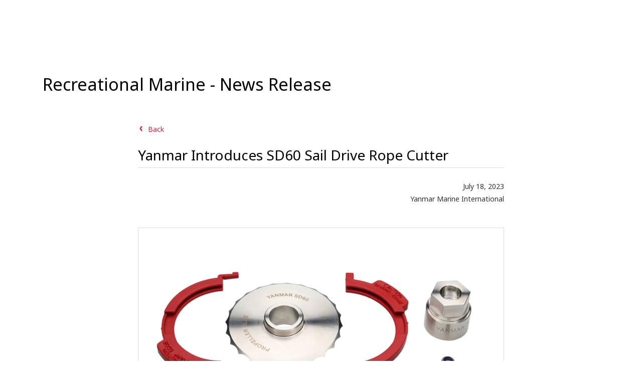

--- FILE ---
content_type: text/html; charset=UTF-8
request_url: https://www.yanmar.com/global/recreationalmarine/news/2023/07/18/126912.html
body_size: 12978
content:
<!DOCTYPE html>
<html lang="en">

<head wovn-ignore>
<meta charset="utf-8">
<title>Yanmar Introduces SD60 Sail Drive Rope Cutter｜2023｜News｜Recreational Marine｜YANMAR</title>
<meta http-equiv="X-UA-Compatible" content="IE=edge">
<meta name="viewport" content="width=device-width, initial-scale=1.0">
<meta name="format-detection" content="telephone=no">
<meta name="keywords" content="YANMAR,Recreational Marine">
<meta name="description" content="Yanmar Introduces SD60 Sail Drive Rope Cutter">
<meta property="og:site_name" content="YANMAR">
<meta property="og:title" content="Yanmar Introduces SD60 Sail Drive Rope Cutter｜2023｜News｜Recreational Marine｜YANMAR">
<meta property="og:description" content="Yanmar Introduces SD60 Sail Drive Rope Cutter">
<meta property="og:image" content="https://www.yanmar.com/assets/local/img/img/img_share_01.png">
<meta property="og:url" content="https://www.yanmar.com/global/recreationalmarine/news/2023/07/18/126912.html">
<meta property="og:type" content="website">
<meta property="fb:app_id" content="1551386321751784">
<link rel="apple-touch-icon" href="/ltc/assets/img/icon/9bd3c13d1c/apple-touch-icon.png">
<link rel="stylesheet" href="/ltc/global/assets/css/c7ae15d371/all.css">
<link rel="canonical" href="https://www.yanmar.com/global/recreationalmarine/news/2023/07/18/126912.html">


<meta http-equiv="x-dns-prefetch-control" content="on">
<link rel="dns-prefetch" href="//ajax.googleapis.com">
<link rel="dns-prefetch" href="//aw.dw.impact-ad.jp">
<link rel="dns-prefetch" href="//b92.yahoo.co.jp">
<link rel="dns-prefetch" href="//connect.facebook.net">
<link rel="dns-prefetch" href="//fonts.googleapis.com">
<link rel="dns-prefetch" href="//fonts.gstatic.com">
<link rel="dns-prefetch" href="//hello.myfonts.net">
<link rel="dns-prefetch" href="//img.ak.impact-ad.jp">
<link rel="dns-prefetch" href="//maps.googleapis.com">
<link rel="dns-prefetch" href="//maps.gstatic.com">
<link rel="dns-prefetch" href="//munchkin.marketo.net">
<link rel="dns-prefetch" href="//penta.a.one.impact-ad.jp">
<link rel="dns-prefetch" href="//stats.g.doubleclick.net">
<link rel="dns-prefetch" href="//tag.visitorinsight.jp">
<link rel="dns-prefetch" href="//www.facebook.com">
<link rel="dns-prefetch" href="//www.google-analytics.com">
<link rel="dns-prefetch" href="//www.googleadservices.com">
<link rel="dns-prefetch" href="//www.googletagmanager.com">
<link rel="dns-prefetch" href="//yanmar.static.fontplus.jp">

<link rel="stylesheet" href="https://yanmar.static.fontplus.jp/css/fonts.css">
<link
  rel="stylesheet"
  href="https://cdn.jsdelivr.net/gh/lipis/flag-icons@7.0.0/css/flag-icons.min.css"
/>

<script src="/ltc/assets/js/0da3a2774e/jquery-3.6.0.min.js"></script>
<script charset="UTF-8" src="/ltc/global/assets/js/4360194c9b/all.js" async></script>

<link rel="stylesheet" href="/ltc/assets-v2/css/466d29bebe/partial-components.css" />

<script>(window.BOOMR_mq=window.BOOMR_mq||[]).push(["addVar",{"rua.upush":"false","rua.cpush":"true","rua.upre":"false","rua.cpre":"true","rua.uprl":"false","rua.cprl":"false","rua.cprf":"false","rua.trans":"SJ-059a8584-2e88-4195-b5be-b478b16ce096","rua.cook":"false","rua.ims":"false","rua.ufprl":"false","rua.cfprl":"false","rua.isuxp":"false","rua.texp":"norulematch","rua.ceh":"false","rua.ueh":"false","rua.ieh.st":"0"}]);</script>
                              <script>!function(a){var e="https://s.go-mpulse.net/boomerang/",t="addEventListener";if("False"=="True")a.BOOMR_config=a.BOOMR_config||{},a.BOOMR_config.PageParams=a.BOOMR_config.PageParams||{},a.BOOMR_config.PageParams.pci=!0,e="https://s2.go-mpulse.net/boomerang/";if(window.BOOMR_API_key="PX4J7-5ZPYH-FKHV6-GRG7L-TEFRT",function(){function n(e){a.BOOMR_onload=e&&e.timeStamp||(new Date).getTime()}if(!a.BOOMR||!a.BOOMR.version&&!a.BOOMR.snippetExecuted){a.BOOMR=a.BOOMR||{},a.BOOMR.snippetExecuted=!0;var i,_,o,r=document.createElement("iframe");if(a[t])a[t]("load",n,!1);else if(a.attachEvent)a.attachEvent("onload",n);r.src="javascript:void(0)",r.title="",r.role="presentation",(r.frameElement||r).style.cssText="width:0;height:0;border:0;display:none;",o=document.getElementsByTagName("script")[0],o.parentNode.insertBefore(r,o);try{_=r.contentWindow.document}catch(O){i=document.domain,r.src="javascript:var d=document.open();d.domain='"+i+"';void(0);",_=r.contentWindow.document}_.open()._l=function(){var a=this.createElement("script");if(i)this.domain=i;a.id="boomr-if-as",a.src=e+"PX4J7-5ZPYH-FKHV6-GRG7L-TEFRT",BOOMR_lstart=(new Date).getTime(),this.body.appendChild(a)},_.write("<bo"+'dy onload="document._l();">'),_.close()}}(),"".length>0)if(a&&"performance"in a&&a.performance&&"function"==typeof a.performance.setResourceTimingBufferSize)a.performance.setResourceTimingBufferSize();!function(){if(BOOMR=a.BOOMR||{},BOOMR.plugins=BOOMR.plugins||{},!BOOMR.plugins.AK){var e="true"=="true"?1:0,t="",n="amjxrxqxhvuvi2lrmi2q-f-0f3eb66df-clientnsv4-s.akamaihd.net",i="false"=="true"?2:1,_={"ak.v":"39","ak.cp":"541194","ak.ai":parseInt("351917",10),"ak.ol":"0","ak.cr":8,"ak.ipv":4,"ak.proto":"h2","ak.rid":"36fb4926","ak.r":45721,"ak.a2":e,"ak.m":"x","ak.n":"essl","ak.bpcip":"3.19.120.0","ak.cport":41258,"ak.gh":"23.33.25.6","ak.quicv":"","ak.tlsv":"tls1.3","ak.0rtt":"","ak.0rtt.ed":"","ak.csrc":"-","ak.acc":"","ak.t":"1769038389","ak.ak":"hOBiQwZUYzCg5VSAfCLimQ==[base64]/IobsmeByOGRkQUxiZVUDfaULeM2uZgL5QHryfd5YSNggZMWqpSANvHKvMeG+Gpqpq4=","ak.pv":"147","ak.dpoabenc":"","ak.tf":i};if(""!==t)_["ak.ruds"]=t;var o={i:!1,av:function(e){var t="http.initiator";if(e&&(!e[t]||"spa_hard"===e[t]))_["ak.feo"]=void 0!==a.aFeoApplied?1:0,BOOMR.addVar(_)},rv:function(){var a=["ak.bpcip","ak.cport","ak.cr","ak.csrc","ak.gh","ak.ipv","ak.m","ak.n","ak.ol","ak.proto","ak.quicv","ak.tlsv","ak.0rtt","ak.0rtt.ed","ak.r","ak.acc","ak.t","ak.tf"];BOOMR.removeVar(a)}};BOOMR.plugins.AK={akVars:_,akDNSPreFetchDomain:n,init:function(){if(!o.i){var a=BOOMR.subscribe;a("before_beacon",o.av,null,null),a("onbeacon",o.rv,null,null),o.i=!0}return this},is_complete:function(){return!0}}}}()}(window);</script></head>

<body data-page-icon="/ltc/assets/local/img/page_icon/c59bee6857/icon_marinepleasure2.jpg" class="products-page" wovn-ignore>

<noscript class="noscript-message">
  JavaScript is disabled on your browser. Please enable it to browse this site correctly.
</noscript>


<script>
  window.dataLayer = window.dataLayer || [];
  


    </script>
<noscript>
  <iframe src="//www.googletagmanager.com/ns.html?id=GTM-K325VT" height="0" width="0"
          style="display:none;visibility:hidden"></iframe>
</noscript>
<script>(function (w, d, s, l, i) {
    w[l] = w[l] || [];
    w[l].push({'gtm.start': new Date().getTime(), event: 'gtm.js'});
    var f = d.getElementsByTagName(s)[0], j = d.createElement(s), dl = l != 'dataLayer' ? '&l=' + l : '';
    j.async = true;
    j.src = '//www.googletagmanager.com/gtm.js?id=' + i + dl;
    f.parentNode.insertBefore(j, f);
  })(window, document, 'script', 'dataLayer', 'GTM-K325VT');</script>
<div id="container">

<div class="partial-components:global-nav" data-logo-as="default"  wovn-ignore>
	<script type="application/json">
		{
  "lang": "en",
  "logo": {
    "href": "/global/"
  },
  "primary": {
    "entries": [
      {
        "type": "drilldown",
        "displayStyle": "sm:inline",
        "label": "Products & Services",
        "column": {
          "type": "column",
          "label": "Products & Services",
          "entries": [
            {
              "type": "plain-entry-group",
              "entries": [
                {
                  "type": "drilldown",
                  "thumb": {
                    "src": "/ltc/global/img/header/global-nav/898f2e418c/agri-item.jpg"
                  },
                  "label": "Agriculture",
                  "column": {
                    "type": "column",
                    "label": {
                      "backButtonLabel": "Agriculture"
                    },
                    "entries": [
                      {
                        "type": "card-link",
                        "thumb": {
                          "src": "/ltc/global/img/header/global-nav/0b482e6d0a/agri-card.jpg"
                        },
                        "label": "Agriculture",
                        "href": "/global/agri/"
                      },
                      {
                        "type": "quick-link-group",
                        "label": "Quick Links",
                        "entries": [
                          {
                            "type": "quick-link",
                            "label": "Catalogs",
                            "href": "/global/support/catalogs/"
                          },
                          {
                            "type": "quick-link",
                            "label": "Dealer Locator",
                            "href": "/global/dealerlocator/?cat1=10"
                          }
                        ]
                      },
                      {
                        "type": "plain-entry-group",
                        "entries": [
                          {
                            "type": "link",
                            "label": "Smart Agriculture",
                            "href": "/global/agri/smart_agri/"
                          },
                          {
                            "type": "link",
                            "label": "Tractors",
                            "href": "/global/agri/tractor/"
                          },
                          {
                            "type": "link",
                            "label": "Combine Harvesters",
                            "href": "/global/agri/combine_harvester/"
                          },
                          {
                            "type": "link",
                            "label": "Rice Transplanters",
                            "href": "/global/agri/rice_transplanter/"
                          },
                          {
                            "type": "link",
                            "label": "Tillers",
                            "href": "/global/agri/tiller/"
                          },
                          {
                            "type": "link",
                            "label": "Implements",
                            "href": "/global/agri/implements/"
                          }
                        ]
                      }
                    ]
                  }
                },
                {
                  "type": "drilldown",
                  "thumb": {
                    "src": "/ltc/global/img/header/global-nav/28bf848b45/marinepleasure-item.jpg"
                  },
                  "label": "Recreational Marine",
                  "column": {
                    "type": "column",
                    "label": {
                      "backButtonLabel": "Recreational Marine"
                    },
                    "entries": [
                      {
                        "type": "card-link",
                        "thumb": {
                          "src": "/ltc/global/img/header/global-nav/9ce71ddb93/marinepleasure-card.jpg"
                        },
                        "label": "Recreational Marine",
                        "href": "/global/recreationalmarine/"
                      },
                      {
                        "type": "plain-entry-group",
                        "entries": [
                          {
                            "type": "drilldown",
                            "label": "Products",
                            "column": {
                              "type": "column",
                              "label": "Products",
                              "entries": [
                                {
                                  "type": "plain-entry-group",
                                  "entries": [
                                    {
                                      "type": "link",
                                      "label": "Marine Engines",
                                      "href": "/marine/",
                                      "thumb": {
                                        "src": "/ltc/global/img/header/global-nav/marinepleasure/8de3675339/marine-item.jpg"
                                      }
                                    },
                                    {
                                      "type": "link",
                                      "label": "Recreational Boats",
                                      "href": "/global/recreationalmarine/products/recreationalboat/",
                                      "thumb": {
                                        "src": "/ltc/global/img/header/global-nav/marinepleasure/f517f87662/recreationalboat-item.jpg"
                                      }
                                    },
                                    {
                                      "type": "link",
                                      "label": "Premium Cruisers",
                                      "href": "/global/recreationalmarine/products/premiumcruiser/",
                                      "thumb": {
                                        "src": "/ltc/global/img/header/global-nav/marinepleasure/c6b1e25997/premiumcruiser-item.jpg"
                                      }
                                    },
                                    {
                                      "type": "link",
                                      "label": "Marine Equipment",
                                      "href": "/global/recreationalmarine/products/marineequipment/net_cleaning_robot/",
                                      "thumb": {
                                        "src": "/ltc/global/img/header/global-nav/marinepleasure/05fd4dbdfa/marineequipment-item.jpg"
                                      }
                                    }
                                  ]
                                }
                              ]
                            }
                          },
                          {
                            "type": "link",
                            "label": "News",
                            "href": "/global/recreationalmarine/news/"
                          },
                          {
                            "type": "link",
                            "label": "Become a Dealer",
                            "href": "/global/about/company/ymia/contact/dealer_recruitment/"
                          }
                        ]
                      }
                    ]
                  }
                },
                {
                  "type": "drilldown",
                  "thumb": {
                    "src": "/ltc/global/img/header/global-nav/3b330a6b4e/marinecommercial-item.jpg"
                  },
                  "label": "Marine Commercial",
                  "column": {
                    "type": "column",
                    "label": {
                      "backButtonLabel": "Marine Commercial"
                    },
                    "entries": [
                      {
                        "type": "card-link",
                        "thumb": {
                          "src": "/ltc/global/img/header/global-nav/73ccc674ff/marinecommercial-card.jpg"
                        },
                        "label": "Marine Commercial",
                        "href": "/global/marinecommercial/"
                      },
                      {
                        "type": "plain-entry-group",
                        "entries": [
                          {
                            "type": "drilldown",
                            "label": "Products",
                            "column": {
                              "type": "column",
                              "label": "Products",
                              "entries": [
                                {
                                  "type": "plain-entry-group",
                                  "entries": [
                                    {
                                      "type": "link",
                                      "label": "Propulsion Engines (High Speed)",
                                      "href": "/global/marinecommercial/products/propulsion_engine/?engine=all&rotation=all&type=high",
                                      "thumb": {
                                        "src": "/ltc/global/img/header/global-nav/marinecommercial/3d4cb350ec/propulsion_engine-high_speed-item.jpg"
                                      }
                                    },
                                    {
                                      "type": "link",
                                      "label": "Propulsion Engines (Medium Speed)",
                                      "href": "/global/marinecommercial/products/propulsion_engine/?engine=all&rotation=all&type=medium",
                                      "thumb": {
                                        "src": "/ltc/global/img/header/global-nav/marinecommercial/73cf9a7dec/propulsion_engine-medium_speed-item.jpg"
                                      }
                                    },
                                    {
                                      "type": "link",
                                      "label": "Auxiliary Engines",
                                      "href": "/global/marinecommercial/products/auxiliary_engine/",
                                      "thumb": {
                                        "src": "/ltc/global/img/header/global-nav/marinecommercial/7209703780/auxiliary_engine-item.jpg"
                                      }
                                    },
                                    {
                                      "type": "link",
                                      "label": "SCR Systems",
                                      "href": "/global/marinecommercial/products/scr/",
                                      "thumb": {
                                        "src": "/ltc/global/img/header/global-nav/marinecommercial/cb2846045a/scr-item.jpg"
                                      }
                                    },
                                    {
                                      "type": "link",
                                      "label": "Dual Fuel Engines",
                                      "href": "/global/marinecommercial/products/dual_fuel_engine/",
                                      "thumb": {
                                        "src": "/ltc/global/img/header/global-nav/marinecommercial/e3f1d3dc2b/dual_fuel_engine-item.jpg"
                                      }
                                    },
                                    {
                                      "type": "link",
                                      "label": "Two-stage Turbocharging Systems",
                                      "href": "/global/marinecommercial/products/2_stage_turbocharging_system/",
                                      "thumb": {
                                        "src": "/ltc/global/img/header/global-nav/marinecommercial/874180fac1/2_stage_turbocharging_system-item.jpg"
                                      }
                                    },
                                    {
                                      "type": "link",
                                      "label": "Electric Propulsion Systems",
                                      "href": "/global/marinecommercial/products/electricpropulsion/",
                                      "thumb": {
                                        "src": "/ltc/global/img/header/global-nav/marinecommercial/74ae2f75c6/electricpropulsion-item.jpg"
                                      }
                                    }
                                  ]
                                }
                              ]
                            }
                          },
                          {
                            "type": "link",
                            "label": "After-Service",
                            "href": "/global/marinecommercial/after_service/"
                          },
                          {
                            "type": "link",
                            "label": "Production Systems",
                            "href": "/global/marinecommercial/production_system/"
                          },
                          {
                            "type": "link",
                            "label": "Technology Research/Product Development",
                            "href": "/global/marinecommercial/research_and_development/"
                          },
                          {
                            "type": "link",
                            "label": "Life Cycle Value",
                            "href": "/global/marinecommercial/lcv/"
                          },
                          {
                            "type": "link",
                            "label": "Power Solutions for the Future",
                            "href": "/global/marinecommercial/newtechnologies/"
                          }
                        ]
                      }
                    ]
                  }
                },
                {
                  "type": "drilldown",
                  "thumb": {
                    "src": "/ltc/global/img/header/global-nav/be6115f88a/energy-item.jpg"
                  },
                  "label": "Energy Systems",
                  "column": {
                    "type": "column",
                    "label": {
                      "backButtonLabel": "Energy Systems"
                    },
                    "entries": [
                      {
                        "type": "card-link",
                        "thumb": {
                          "src": "/ltc/global/img/header/global-nav/cdf936a9b0/energy-card.jpg"
                        },
                        "label": "Energy Systems",
                        "href": "/global/energy/"
                      },
                      {
                        "type": "plain-entry-group",
                        "entries": [
                          {
                            "type": "link",
                            "label": "Gas-Engine Heat Pumps (GHP)",
                            "href": "/global/energy/ghp/"
                          },
                          {
                            "type": "link",
                            "label": "Cogeneration Systems",
                            "href": "/global/energy/cogeneration_systems/"
                          },
                          {
                            "type": "link",
                            "label": "Power Generation",
                            "href": "/global/powergeneration/"
                          },
                          {
                            "type": "link",
                            "label": "Power EPC",
                            "href": "/global/energy/power_epc/"
                          },
                          {
                            "type": "link",
                            "label": "Customer Case Studies",
                            "href": "/global/energy/cases/"
                          }
                        ]
                      }
                    ]
                  }
                },
                {
                  "type": "drilldown",
                  "thumb": {
                    "src": "/ltc/global/img/header/global-nav/756c0b07c4/construction-item.jpg"
                  },
                  "label": "Compact Equipment",
                  "column": {
                    "type": "column",
                    "label": {
                      "backButtonLabel": "Compact Equipment"
                    },
                    "entries": [
                      {
                        "type": "card-link",
                        "thumb": {
                          "src": "/ltc/global/img/header/global-nav/4a329f2d30/construction-card.jpg"
                        },
                        "label": "Compact Equipment",
                        "href": "/global/construction/"
                      },
                      {
                        "type": "plain-entry-group",
                        "entries": [
                          {
                            "type": "drilldown",
                            "label": "Products",
                            "column": {
                              "type": "column",
                              "label": "Products",
                              "entries": [
                                {
                                  "type": "plain-entry-group",
                                  "entries": [
                                    {
                                      "type": "link",
                                      "label": "Excavators",
                                      "href": "/global/construction/products/excavator/",
                                      "thumb": {
                                        "src": "/ltc/global/img/header/global-nav/construction/6469756ebd/excavator-item.jpg"
                                      }
                                    },
                                    {
                                      "type": "link",
                                      "label": "Wheel Loaders",
                                      "href": "/global/construction/products/wheel_loader/",
                                      "thumb": {
                                        "src": "/ltc/global/img/header/global-nav/construction/7f872179a0/loader-item.jpg"
                                      }
                                    },
                                    {
                                      "type": "link",
                                      "label": "Carriers",
                                      "href": "/global/construction/products/carrier/",
                                      "thumb": {
                                        "src": "/ltc/global/img/header/global-nav/construction/1b0c758b0a/carrier-item.jpg"
                                      }
                                    },
                                    {
                                      "type": "link",
                                      "label": "Attachments",
                                      "href": "/global/construction/products/attachment/",
                                      "thumb": {
                                        "src": "/ltc/global/img/header/global-nav/construction/dceba1b11c/attachment-item.jpg"
                                      }
                                    }
                                  ]
                                }
                              ]
                            }
                          },
                          {
                            "type": "link",
                            "label": "SMARTASSIST Remote",
                            "href": "/global/construction/service_support/smart_assist.html"
                          },
                          {
                            "type": "link",
                            "label": "Our Factories",
                            "href": "/global/construction/made_from_the_heart/"
                          },
                          {
                            "type": "link",
                            "label": "Technical Features",
                            "href": "/global/construction/technical/"
                          },
                          {
                            "type": "link",
                            "label": "Promotional Gallery",
                            "href": "/global/construction/pr_movie.html"
                          },
                          {
                            "type": "link",
                            "label": "Yanmar Construction Equipment Co., Ltd.",
                            "href": "/global/about/company/construction/"
                          }
                        ]
                      }
                    ]
                  }
                },
                {
                  "type": "drilldown",
                  "thumb": {
                    "src": "/ltc/global/img/header/global-nav/43df500fa9/engine-item.jpg"
                  },
                  "label": "Industrial Engines",
                  "column": {
                    "type": "column",
                    "label": {
                      "backButtonLabel": "Industrial Engines"
                    },
                    "entries": [
                      {
                        "type": "card-link",
                        "thumb": {
                          "src": "/ltc/global/img/header/global-nav/9e7de3d7c5/engine-card.jpg"
                        },
                        "label": "Industrial Engines",
                        "href": "/global/engine/"
                      },
                      {
                        "type": "plain-entry-group",
                        "entries": [
                          {
                            "type": "drilldown",
                            "label": "Products",
                            "column": {
                              "type": "column",
                              "label": "Products",
                              "entries": [
                                {
                                  "type": "plain-entry-group",
                                  "entries": [
                                    {
                                      "type": "link",
                                      "label": "Vertical Water-cooled Diesel Engines",
                                      "href": "/global/engine/products/diesel/v_watercooled/",
                                      "thumb": {
                                        "src": "/ltc/global/img/header/global-nav/engine/611b696050/diesel-v_watercooled-item.jpg"
                                      }
                                    },
                                    {
                                      "type": "link",
                                      "label": "Vertical Water-cooled Gas Engines",
                                      "href": "/global/engine/products/gas/v_watercooled/",
                                      "thumb": {
                                        "src": "/ltc/global/img/header/global-nav/engine/e3adbb3f13/gas-v_watercooled-item.jpg"
                                      }
                                    },
                                    {
                                      "type": "link",
                                      "label": "Air-cooled Diesel Engines",
                                      "href": "/global/engine/products/diesel/aircooled/",
                                      "thumb": {
                                        "src": "/ltc/global/img/header/global-nav/engine/5cf4938a58/aircooled-item.jpg"
                                      }
                                    },
                                    {
                                      "type": "link",
                                      "label": "Horizontal Water-cooled Diesel Engines",
                                      "href": "/global/engine/products/diesel/h_watercooled/",
                                      "thumb": {
                                        "src": "/ltc/global/img/header/global-nav/engine/cbfc81a8a4/h_watercooled-item.jpg"
                                      }
                                    }
                                  ]
                                }
                              ]
                            }
                          },
                          {
                            "type": "drilldown",
                            "label": "ePowertrain Solutions",
                            "column": {
                              "type": "column",
                              "label": "ePowertrain Solutions",
                              "entries": [
                                {
                                  "type": "plain-entry-group",
                                  "entries": [
                                    {
                                      "type": "link",
                                      "label": "ePowertrain Solutions",
                                      "href": "/global/engine/e-powertrain/"
                                    },
                                    {
                                      "type": "link",
                                      "label": "Journal",
                                      "href": "/global/engine/e-powertrain/journal/"
                                    },
                                    {
                                      "type": "link",
                                      "label": "Solution",
                                      "href": "/global/engine/e-powertrain/solutions/"
                                    }
                                  ]
                                }
                              ]
                            }
                          },
                          {
                            "type": "link",
                            "label": "Fundamental Research",
                            "href": "/global/engine/fundamental_research/"
                          },
                          {
                            "type": "link",
                            "label": "Product Development",
                            "href": "/global/engine/product_development/"
                          },
                          {
                            "type": "link",
                            "label": "Production Systems",
                            "href": "/global/engine/production_system/"
                          },
                          {
                            "type": "link",
                            "label": "Business Outline",
                            "href": "/global/engine/business/"
                          }
                        ]
                      }
                    ]
                  }
                },
                {
                  "type": "drilldown",
                  "thumb": {
                    "src": "/ltc/global/img/header/global-nav/84033bb219/powergeneration-item.jpg"
                  },
                  "label": "Power Generation",
                  "column": {
                    "type": "column",
                    "label": {
                      "backButtonLabel": "Power Generation"
                    },
                    "entries": [
                      {
                        "type": "card-link",
                        "thumb": {
                          "src": "/ltc/global/img/header/global-nav/0e45fae12e/powergeneration-card.jpg"
                        },
                        "label": "Power Generation",
                        "href": "/global/powergeneration/"
                      },
                      {
                        "type": "plain-entry-group",
                        "entries": [
                          {
                            "type": "drilldown",
                            "label": "Solutions",
                            "column": {
                              "type": "column",
                              "label": "Solutions",
                              "entries": [
                                {
                                  "type": "plain-entry-group",
                                  "entries": [
                                    {
                                      "type": "link",
                                      "label": "Solution Top",
                                      "href": "/global/powergeneration/solutions/"
                                    },
                                    {
                                      "type": "link",
                                      "label": "Hybrid Energy",
                                      "href": "/global/powergeneration/solutions/hybrid_energy/"
                                    },
                                    {
                                      "type": "link",
                                      "label": "EPC",
                                      "href": "/global/powergeneration/solutions/epc/"
                                    },
                                    {
                                      "type": "link",
                                      "label": "Combined Heat and Power (CHP)",
                                      "href": "/global/powergeneration/solutions/chp/"
                                    },
                                    {
                                      "type": "link",
                                      "label": "Bio Energy",
                                      "href": "/global/powergeneration/solutions/bio_energy/"
                                    },
                                    {
                                      "type": "link",
                                      "label": "Stable Power",
                                      "href": "/global/powergeneration/solutions/stable_power/"
                                    }
                                  ]
                                }
                              ]
                            }
                          },
                          {
                            "type": "drilldown",
                            "label": "Products",
                            "column": {
                              "type": "column",
                              "label": "Products",
                              "entries": [
                                {
                                  "type": "plain-entry-group",
                                  "entries": [
                                    {
                                      "type": "link",
                                      "label": "Products",
                                      "href": "/global/powergeneration/products/"
                                    },
                                    {
                                      "type": "link",
                                      "label": "Diesel",
                                      "href": "/global/powergeneration/products/#diesel"
                                    },
                                    {
                                      "type": "link",
                                      "label": "Gas",
                                      "href": "/global/powergeneration/products/#gas"
                                    },
                                    {
                                      "type": "link",
                                      "label": "Bio",
                                      "href": "/global/powergeneration/products/#bio"
                                    }
                                  ]
                                }
                              ]
                            }
                          },
                          {
                            "type": "link",
                            "label": "Project References",
                            "href": "/global/powergeneration/cases/"
                          }
                        ]
                      }
                    ]
                  }
                },
                {
                  "type": "drilldown",
                  "thumb": {
                    "src": "/ltc/global/img/header/global-nav/28819346ae/powerproducts-item.jpg"
                  },
                  "label": "Compact Power Products",
                  "column": {
                    "type": "column",
                    "label": {
                      "backButtonLabel": "Compact Power Products"
                    },
                    "entries": [
                      {
                        "type": "card-link",
                        "label": "Compact Power Products",
                        "href": "/global/powerproducts/",
                        "thumb": {
                          "src": "/ltc/global/img/header/global-nav/3ef60550b0/powerproducts-card.jpg"
                        }
                      },
                      {
                        "type": "plain-entry-group",
                        "entries": [
                          {
                            "type": "link",
                            "label": "Diesel/Gas Generators",
                            "href": "/global/powerproducts/products/diesel_generators/"
                          },
                          {
                            "type": "link",
                            "label": "Diesel/Others",
                            "href": "/global/powerproducts/products/diesel-others/"
                          }
                        ]
                      }
                    ]
                  }
                }
              ]
            }
          ]
        }
      },
      {
        "type": "drilldown",
        "label": "About Us",
        "column": {
          "type": "column",
          "label": "About Us",
          "entries": [
            {
              "type": "plain-entry-group",
              "entries": [
                {
                  "type": "link",
                  "label": "About Us",
                  "href": "/global/about/",
                  "thumb": {
                    "src": "/ltc/global/img/header/global-nav/about/90ab4892e6/about-item.jpg"
                  }
                },
                {
                  "type": "drilldown",
                  "label": "Philosophy",
                  "thumb": {
                    "src": "/ltc/global/img/header/global-nav/about/994b38dad0/purpose-item.jpg"
                  },
                  "column": {
                    "type": "column",
                    "label": "Philosophy",
                    "entries": [
                      {
                        "type": "plain-entry-group",
                        "entries": [
                          {
                            "type": "link",
                            "label": "Our Philosophy",
                            "href": "/global/about/our_philosophy/"
                          },
                          {
                            "type": "link",
                            "label": "Mission Statement",
                            "href": "/global/about/our_philosophy/statement.html"
                          },
                          {
                            "type": "link",
                            "label": "HANASAKA",
                            "href": "/global/about/hanasaka/"
                          }
                        ]
                      }
                    ]
                  }
                },
                {
                  "type": "drilldown",
                  "label": "Company Profile",
                  "thumb": {
                    "src": "/ltc/global/img/header/global-nav/about/17971eef79/company-item.jpg"
                  },
                  "column": {
                    "type": "column",
                    "label": "Company Profile",
                    "entries": [
                      {
                        "type": "plain-entry-group",
                        "entries": [
                          {
                            "type": "link",
                            "label": "Message from the President",
                            "href": "/global/about/greeting/"
                          },
                          {
                            "type": "link",
                            "label": "Company Profile",
                            "href": "/global/about/company/yanmar/"
                          },
                          {
                            "type": "link",
                            "label": "Board of Directors",
                            "href": "/global/about/company/yanmar/officers.html"
                          },
                          {
                            "type": "link",
                            "label": "Financial Results",
                            "href": "/global/about/finance/"
                          },
                          {
                            "type": "link",
                            "label": "Business Areas",
                            "href": "/global/about/business/"
                          }
                        ]
                      }
                    ]
                  }
                },
                {
                  "type": "drilldown",
                  "label": "Our Locations",
                  "thumb": {
                    "src": "/ltc/global/img/header/global-nav/about/b91851b0ff/region-item.jpg"
                  },
                  "column": {
                    "type": "column",
                    "label": "Company Profile",
                    "entries": [
                      {
                        "type": "plain-entry-group",
                        "entries": [
                          {
                            "type": "link",
                            "label": "Group Companies (Worldwide)",
                            "href": "/global/about/company/overseas.html"
                          },
                          {
                            "type": "link",
                            "label": "Group Companies (Japan)",
                            "href": "/global/about/company/"
                          }
                        ]
                      }
                    ]
                  }
                },
                {
                  "type": "link",
                  "label": "Technology",
                  "href": "/global/about/technology/",
                  "thumb": {
                    "src": "/ltc/global/img/header/global-nav/about/93cb531d94/technology-item.jpg"
                  }
                },
                {
                  "type": "link",
                  "label": "History",
                  "href": "/global/about/history/",
                  "thumb": {
                    "src": "/ltc/global/img/header/global-nav/about/86ae85448b/history-item.jpg"
                  }
                },
                {
                  "type": "drilldown",
                  "label": "Sports",
                  "thumb": {
                    "src": "/ltc/global/img/header/global-nav/about/f3f6139be6/sports-item.jpg"
                  },
                  "column": {
                    "type": "column",
                    "label": "Sports",
                    "entries": [
                      {
                        "type": "plain-entry-group",
                        "entries": [
                          {
                            "type": "link",
                            "label": "Sports",
                            "href": "/global/about/sports/"
                          },
                          {
                            "type": "link",
                            "label": "Football",
                            "href": "/global/about/sports/soccer/",
                            "thumb": {
                              "src": "/ltc/global/img/header/global-nav/about/75e258f900/soccer-item.jpg"
                            }
                          },
                          {
                            "type": "link",
                            "label": "Marine Sports",
                            "href": "/global/about/sports/marine_sports/",
                            "thumb": {
                              "src": "/ltc/global/img/header/global-nav/about/a6d390b11b/marine_sports-item.jpg"
                            }
                          },
                          {
                            "type": "link",
                            "label": "Golf",
                            "href": "/global/about/sports/golf/",
                            "thumb": {
                              "src": "/ltc/global/img/header/global-nav/about/f486a9eaf5/golf-item.jpg"
                            }
                          },
                          {
                            "type": "link",
                            "label": "Propose a Sponsorship",
                            "href": "https://yanmar.performind.com/form/en_US/DKC0ULRFUT/1000856950/0",
                            "target": "_blank",
                            "rel": "noopener"
                          }
                        ]
                      }
                    ]
                  }
                },
                {
                  "type": "drilldown",
                  "label": "Our Brand",
                  "thumb": {
                    "src": "/ltc/global/img/header/global-nav/about/ed397a96d2/brand-item.jpg",
                    "border": true
                  },
                  "column": {
                    "type": "column",
                    "label": "Our Brand",
                    "entries": [
                      {
                        "type": "plain-entry-group",
                        "entries": [
                          {
                            "type": "link",
                            "label": "Our Brand",
                            "href": "/global/about/brand/"
                          },
                          {
                            "type": "link",
                            "label": "YANMAR DESIGN",
                            "href": "/global/about/brand/yanmardesign/",
                            "thumb": {
                              "src": "/ltc/global/img/header/global-nav/about/3dbf14f245/yanmar_design-item.jpg"
                            }
                          },
                          {
                            "type": "link",
                            "label": "Yanmar Animation Project “未ル(Miru)”",
                            "href": "/global/about/brand/yanmar_robot/",
                            "thumb": {
                              "src": "/ltc/global/img/header/global-nav/about/a6e88d51b2/yanmar_robot-item.jpg"
                            }
                          },
                          {
                            "type": "link",
                            "label": "The Corporate Characters “Yanboh and Marboh”",
                            "href": "/global/about/brand/yanboh_marboh/new/",
                            "thumb": {
                              "src": "/ltc/global/img/header/global-nav/about/c9de151219/yanboh_marboh-item.jpg"
                            }
                          },
                          {
                            "type": "link",
                            "label": "#Find A Way",
                            "href": "/global/about/brand/find_a_way/",
                            "thumb": {
                              "src": "/ltc/global/img/header/global-nav/about/3b708a6a08/find_a_way-item.jpg"
                            }
                          }
                        ]
                      }
                    ]
                  }
                }
              ]
            }
          ]
        }
      },
      {
        "type": "drilldown",
        "label": "News",
        "column": {
          "type": "column",
          "label": "News",
          "entries": [
            {
              "type": "plain-entry-group",
              "entries": [
                {
                  "type": "link",
                  "label": "News Releases",
                  "href": "/global/news/",
                  "thumb": {
                    "src": "/ltc/global/img/header/global-nav/news/abecd85cde/news-item.jpg"
                  }
                },
                {
                  "type": "link",
                  "label": "Important Product Information",
                  "href": "/global/important/",
                  "thumb": {
                    "src": "/ltc/global/img/header/global-nav/news/bdcbd74191/important-item.png",
                    "border": true
                  }
                },
                {
                  "type": "link",
                  "label": "Feature Stories",
                  "href": "/global/about/ymedia/",
                  "thumb": {
                    "src": "/ltc/global/img/header/global-nav/news/fd4c6fdaa9/ymedia-item.png",
                    "border": true
                  }
                }
              ]
            }
          ]
        }
      },
      {
        "type": "drilldown",
        "label": "Sustainability",
        "column": {
          "type": "column",
          "label": "Sustainability",
          "entries": [
            {
              "type": "plain-entry-group",
              "entries": [
                {
                  "type": "link",
                  "label": "Environment/CSR",
                  "href": "/global/about/csr/",
                  "thumb": {
                    "src": "/ltc/global/img/header/global-nav/sustainability/cc2dc6f004/csr-item.jpg"
                  }
                },
                {
                  "type": "link",
                  "label": "YANMAR GREEN CHALLENGE 2050",
                  "href": "/global/about/ygc/",
                  "thumb": {
                    "src": "/ltc/global/img/header/global-nav/sustainability/14a4c743ee/ygc-item.png"
                  }
                }
              ]
            }
          ]
        }
      },
      {
        "type": "drilldown",
        "label": "Career",
        "column": {
          "type": "column",
          "label": "Career",
          "entries": [
            {
              "type": "plain-entry-group",
              "entries": [
                {
                  "type": "link",
                  "label": "Career",
                  "href": "/global/career/",
                  "thumb": {
                    "src": "/ltc/global/img/header/global-nav/career/81e0bac42d/career-item.jpg"
                  }
                },
                {
                  "type": "link",
                  "label": "CHRO message",
                  "href": "/global/career/chro_message/",
                  "thumb": {
                    "src": "/ltc/global/img/header/global-nav/career/324409cbdb/chro_message-item.jpg"
                  }
                },
                {
                  "type": "link",
                  "label": "HANASAKA",
                  "href": "/global/about/hanasaka/",
                  "thumb": {
                    "src": "/ltc/global/img/header/global-nav/about/6470c91298/hanasaka-item-2.png",
                    "border": true
                  }
                },
                {
                  "type": "link",
                  "label": "Our Philosophy",
                  "href": "/global/about/our_philosophy/",
                  "thumb": {
                    "src": "/ltc/global/img/header/global-nav/about/994b38dad0/purpose-item.jpg"
                  }
                },
                {
                  "type": "link",
                  "label": "Search Jobs",
                  "href": "/global/career/jobs/",
                  "thumb": {
                    "src": "/ltc/global/img/header/global-nav/career/87d74091a0/jobs-item.jpg"
                  }
                }
              ]
            }
          ]
        }
      }
    ]
  },
  "secondary": {
    "entries": [
      {
        "type": "link",
        "label": "Dealer Locator",
        "href": "/global/dealerlocator/"
      },
      {
        "type": "link",
        "label": "Inquiries and Support",
        "href": "/global/support/"
      }
    ]
  },
  "search": {
    "api": "/api/global/search.json",
    "action": "/global/search/",
    "quickLinks": [
      {
        "type": "quick-link",
        "label": "Documents",
        "href": "/global/support/catalogs/"
      },
      {
        "type": "quick-link",
        "label": "Dealer Locator",
        "href": "/global/dealerlocator/"
      },
      {
        "type": "quick-link",
        "label": "FAQ",
        "href": "https://faq.yanmar.com/global/",
        "target": "_blank"
      }
    ]
  }
}
	</script>
</div>


<main id="content-container">


<div id="content">
  <div class="hdg-level1-01-container">
    <h1 class="hdg-level1-01">Recreational Marine - News Release</h1>
  </div>

<section class="box-section-01 news">
<nav class="nav-back-01">
  <p><a href="javascript:history.back()">Back</a></p>
</nav>

  <h2>Yanmar Introduces SD60 Sail Drive Rope Cutter</h2>

  
  <p id="news-article-info" class="right">
    <span>July 18, 2023</span><br>
    <span>Yanmar Marine International</span>
  </p>



  
    <section class="box-section-01-child">
    
  
                  <div class="lyt-image-01 img-1">
                      <figure class="image border">
                      <img src="https://www.yanmar.com/media/news/2023/07/18201948/rope_cutter.jpg" alt="">
                          <figcaption class="caption">The YANMAR SD60 Rope Cutter.</figcaption>
                      </figure>
        </div>
          
          <p>YANMAR Marine International is introducing its first rope cutter, an easy-to-install safety feature designed solely for sailing yachts equipped with the YANMAR SD60 sail drive and fixed two or three blade propellers.<br>
Suitable for both mono hulls and catamarans, the YANMAR SD60 Rope Cutter is ideal for a range of cruising sailors, charter boat operators and sailing schools, to enhance safety and reduce maintenance costs and downtime.<br>
The new YANMAR option is a circular saw blade mounted directly onto the shaft behind the propeller. It turns with the shaft to effectively stop ropes, weeds, plastic and fishing lines from jamming between the cutlass and the propeller, removing the hazard almost instantly before bearing or other mechanical failures can occur.<br>
Available for OEMs to offer as an option for their new build sailing boats or as a spare part available via the YANMAR network. <br>
Justin Hogen, Product Manager, YANMAR Marine International (YMI), said: “As the industry’s first rope cutting solution designed exclusively for the SD60, the YANMAR Rope Cutter provides a simple and effective solution, preventing the need for external intervention should the propellor become compromised. With a rope cutter fitted, rope, weeds and lines are removed quickly, without reliance on the reaction and experience of the skipper and avoiding the requirement for crew to go overboard to manually remove the entanglement.”<br>
“The issue of yacht propellers catching rope, nylon fishing lines, nets and other plastic hazards floating in the water is a problem faced by sailors, which can result in significant damage, costly repair bills and frustrating downtime. When the propeller comes into contact with waste, it can wrap itself around the sail drive/propeller shaft which can prevent the shaft from rotating, and manoeuvring will become impossible. Entanglement will create turbulence and drag, affecting boat speed and performance, and can cause bearings to overheat or damage the seals.<br>
The Sail Drive Rope Cutter is a very cost-effective and efficient tool to decrease damage and minimize the inconvenience of debris catching on any sailboat equipped with the SD60. <br>
The YANMAR SD60 Rope Cutter is available, and is the only solution approved for use with the SD60 sail drive.<br>
The SD60 is a YANMAR designed and developed sail drive, available with two bell housing sizes for compatibility with the 3JH5E, 3JH40, 4JH5E, 4JH45, 4JH4-TE, 4JH57, and 4JH80 engines. <br>
The YANMAR SD60 Rope Cutter is available now through the YANMAR dealer network. For further information visit <a href="https://www.yanmar.com/marine/">www.yanmar.com/marine</a></p>


    
  
    </section>
  
  
    <section class="box-section-01-child">
      <h3 class="hdg-level3-01">About YANMAR Marine International</h3>
  
  
    
          <p>YANMAR Marine International (YMI) is driven to create innovative, environmentally responsible marine propulsion solutions through the exploration and progression of advanced technologies. With sustainability at its heart, the YMI mission is to meet the evolving needs of its customers as a trusted partner, supplying cutting-edge products and systems which enhance our customer’s experiences.<br>
The sustainable solutions from YMI are built to help customers take the next step on their journey to minimize their CO2 footprint, while fulfilling their appetite for life-affirming adventure on the water and requirements for onboard comfort. YMI continues to grow its network of service centers worldwide, providing quick and reliable support in over 130 countries.<br>
Based in the Netherlands, YMI is incorporated within YANMAR’s global operations. With its beginnings in Osaka, Japan in 1912, YANMAR is driven by its founding mission to benefit mankind and by a pioneering spirit for world-leading technology across seven business domains on land and at sea.<br>
YANMAR has continued to expand its range of products, services and expertise to deliver total solutions as an engine and equipment manufacturer, providing small and large engines, agricultural machinery and facilities, construction equipment, energy systems, marine engines, machine tools, and components.</p>


    
  
    </section>
  





<div class="mb50">
<h3 class="hdg-level3-01">Press Release Download</h3>
<ul class="list-catalog-01 mt20">
      <li class="is-pdf">
    <a href="https://www.yanmar.com/media/news/2023/07/18203512/RELEASE-230718-YANMAR-Introduces-SD60-Sail-Drive-Rope-Cutter.pdf" target="_blank">
      <div class="list-catalog-01__item-info">
        <div class="list-catalog-01__item-title">
          File for download
        </div>
        <button class="button-01 is-small">
          Download
        </button>
      </div>
    </a>
  </li>
  </ul>
<ul class="list-accordion-01 mt25">
  <li class="first-child">
    <p class="title"><a href="#accordion-block-01">Images</a></p>
    <div id="accordion-block-01" class="inner">
      <ul class="list-catalog-01">
                        <li class="">
          <a href="https://www.yanmar.com/media/news/2023/07/18201948/rope_cutter.jpg?download=true" target="_blank">
            <img src="https://www.yanmar.com/media/news/2023/07/18201948/rope_cutter-150x150.jpg" alt="">
            <div class="list-catalog-01__item-info">
              <div class="list-catalog-01__item-title">
                rope cutter
              </div>
              <button class="button-01 is-small">
                Download
              </button>
            </div>
          </a>
        </li>
              </ul>
    </div>
  </li>
</ul>
</div>

<div class="box-content-01">

<ul class="list-notice-01 mb0">
<li>Note: Information contained in the news release is valid at the time of publication and may differ from the most recently available information.</li>
</ul>
</div>

</section>

<section class="box-section-01">
<h2 class="hdg-level2-01">Archive</h2>
<ul class="list-link-01 link-col5">

<li><a href="/global/recreationalmarine/news/2024/">2024 (2)</a></li>
<li><a href="/global/recreationalmarine/news/2023/">2023 (1)</a></li>
<li><a href="/global/recreationalmarine/news/2022/">2022 (2)</a></li>
<li><a href="/global/recreationalmarine/news/2021/">2021 (2)</a></li>
<li><a href="/global/recreationalmarine/news/2020/">2020 (2)</a></li>
<li><a href="/global/recreationalmarine/news/2018/">2018 (1)</a></li>


</ul>
<ul class="list-link-01">
<li><a href="/global/important/">Important Product Information</a></li>
</ul>
</section><!-- /.box-section-01 -->
</div><!-- /#content -->


<section class="Section Section--has-background-color Section--padding-medium">
  <div class="promotion-banners" data-promotion-banner-api="/api/global/banners/promotion.json?ca=marinepleasure"></div>
</section>



<section class="Section">
    <div class="Container">
        <y-heading as="h2" label="Inquiries and Support"></y-heading>
        <y-grid as="ul" cols="1:1" md-cols="1:1" sm-cols="1" spacing="3">
                                                                            <y-support-link href="https://faq.yanmar.com/global/list?site=FIWWZ5OB&category=2&sort=id" prefix="message-square">FAQ</y-support-link>
                                                                <y-support-link href="/global/dealerlocator/?cat1=20" prefix="map-pin">Dealer Locator</y-support-link>
                                                                <y-support-link href="/global/about/company/ymia/contact/recreational_marine/" prefix="mail">Contact</y-support-link>
                                                                <y-support-link href="/global/about/company/ymia/contact/dealer_recruitment/" prefix="edit-3">Dealership Inquiry</y-support-link>
                                    </y-grid>
    </div>
</section>

        <section class="Section">
        <div class="Container">
            <y-share
                items="x,facebook,linkedIn,email"
                pageTitle="Yanmar+Introduces+SD60+Sail+Drive+Rope+Cutter%EF%BD%9C2023%EF%BD%9CNews%EF%BD%9CRecreational+Marine%EF%BD%9CYANMAR"
                title="Share this page"
            ></y-share>
        </div>
    </section>

</main><!-- /#content-container -->

<footer class="Footer">
  <div class="Footer__pagetop">
    <y-pagetop-button ariaLabel="Scroll to top of page"></y-pagetop-button>
  </div>
  <div class="Container">
    <div class="Footer__pagetop">
      <y-pagetop-button ariaLabel="Scroll to top of page"></y-pagetop-button>
    </div>
    <div class="Footer__wrapper">
              <div class="Footer__breadcrumb">
          <nav aria-label="Location of the page you are currently viewing" class="Breadcrumb">
  <ol class="Breadcrumb__list">
          <li class="Breadcrumb__item" wovn-ignore>
        <a class="Breadcrumb__link" href="/global/">Home</a>
      </li>
          <li class="Breadcrumb__item">
        <a class="Breadcrumb__link" href="/global/recreationalmarine/">Recreational Marine</a>
      </li>
          <li class="Breadcrumb__item">
        <a class="Breadcrumb__link" href="/global/recreationalmarine/news/">News</a>
      </li>
          <li class="Breadcrumb__item">
        <a class="Breadcrumb__link" href="/global/recreationalmarine/news/2023/">2023</a>
      </li>
        <li class="Breadcrumb__item">
                      Yanmar Introduces SD60 Sail Drive Rope Cutter
          </li>
  </ol>
</nav>

<script type="application/ld+json">
{
  "@context": "https://schema.org",
  "@type": "BreadcrumbList",
  "itemListElement": [
    {
      "@type": "ListItem",
      "position": 1,
      "name": "global",
      "item": "https://www.yanmar.com/global/"
    },
    {
      "@type": "ListItem",
      "position": 2,
      "name": "Recreational Marine",
      "item": "https://www.yanmar.com/global/recreationalmarine/"
    },
    {
      "@type": "ListItem",
      "position": 3,
      "name": "News",
      "item": "https://www.yanmar.com/global/recreationalmarine/news/"
    },
    {
      "@type": "ListItem",
      "position": 4,
      "name": "2023",
      "item": "https://www.yanmar.com/global/recreationalmarine/news/2023/"
    },
    {
      "@type": "ListItem",
      "position": 5,
      "name": "Yanmar Introduces SD60 Sail Drive Rope Cutter",
      "item": "https://www.yanmar.com/global/recreationalmarine/news/2023/07/18/126912.html"
    }
  ]
}
</script>
        </div>
      
      <div class="Footer__top">
        <div class="Footer__logo">
          <y-footer-logo region="global" title="Go to the top page of the website"></y-footer-logo>
        </div>
        <div class="Footer__accounts">
          <ul>
                        <li>
              <y-footer-sns-link href="/global/redirect/sns/facebook/" icon="sns-facebook" title="Official account page of facebook (opens in a new tab)"></y-footer-sns-link>
            </li>
                        <li>
              <y-footer-sns-link href="/global/redirect/sns/youtube/" icon="sns-youtube" title="Official account page of youtube (opens in a new tab)"></y-footer-sns-link>
            </li>
                        <li>
              <y-footer-sns-link href="/global/redirect/sns/linkedin/" icon="sns-linkedin" title="Official account page of linkedin (opens in a new tab)"></y-footer-sns-link>
            </li>
                      </ul>
          <p>
            <y-inline-link href="/global/social.html" label="All official accounts" priority="secondary" size="small1" weight="normal" suffix="chevron-right"></y-inline-link>
          </p>
        </div>
      </div>

      <nav class="Footer__navigation">
        <div>
          <y-footer-menu label="Agriculture" rootPath="/global/agri/" slug="agri">
            <a href="/global/agri/smart_agri/">Smart Agriculture</a>
            <a href="/global/agri/tractor/">Tractors</a>
            <a href="/global/agri/combine_harvester/">Combine Harvesters</a>
            <a href="/global/agri/rice_transplanter/">Rice Transplanters</a>
            <a href="/global/agri/tiller/">Tillers</a>
            <a href="/global/agri/implements/">Implements</a>
          </y-footer-menu>
          <y-footer-menu label="Recreational Marine" rootPath="/global/recreationalmarine/" slug="recreationalmarine">
            <a href="/marine/">Marine Engines</a>
            <a href="/global/recreationalmarine/products/recreationalboat/">Recreational Boats</a>
            <a href="/global/recreationalmarine/products/premiumcruiser/">Premium Cruisers</a>
            <a href="/global/recreationalmarine/products/marineequipment/net_cleaning_robot/">Marine Equipment</a>
          </y-footer-menu>
          <y-footer-menu label="Marine Commercial" rootPath="/global/marinecommercial/" slug="marinecommercial">
            <a href="/global/marinecommercial/products/propulsion_engine/?engine=all&rotation=all&type=high">Propulsion Engines (High Speed)</a>
            <a href="/global/marinecommercial/products/propulsion_engine/?engine=all&rotation=all&type=medium">Propulsion Engines (Medium Speed)</a>
            <a href="/global/marinecommercial/products/auxiliary_engine/">Auxiliary Engines</a>
            <a href="/global/marinecommercial/products/scr/">SCR Systems</a>
            <a href="/global/marinecommercial/products/dual_fuel_engine/">Dual Fuel Engines</a>
            <a href="/global/marinecommercial/products/2_stage_turbocharging_system/">Two-stage Turbocharging Systems</a>
            <a href="/global/marinecommercial/products/electricpropulsion/">Electric Propulsion Systems</a>
          </y-footer-menu>
        </div>
        <div>
          <y-footer-menu label="Energy Systems" rootPath="/global/energy/" slug="energy">
            <a href="/global/energy/ghp/">Gas-Engine Heat Pumps (GHP)</a>
            <a href="/global/energy/cogeneration_systems/">Cogeneration Systems</a>
            <a href="/global/powergeneration/">Power Generation</a>
            <a href="/global/energy/power_epc/">Power EPC</a>
            <a href="/global/energy/cases/">Customer Case Studies</a>
          </y-footer-menu>
          <y-footer-menu label="Power Generation" rootPath="/global/powergeneration/" slug="powergeneration">
            <a href="/global/powergeneration/solutions/">Solutions</a>
            <a href="/global/powergeneration/products/">Products</a>
            <a href="/global/powergeneration/cases/">Project References</a>
          </y-footer-menu>
          <y-footer-menu label="Compact Equipment" rootPath="/global/construction/" slug="construction">
            <a href="/global/construction/products/excavator/">Excavators</a>
            <a href="/global/construction/products/wheel_loader/">Wheel Loaders</a>
            <a href="/global/construction/products/carrier/">Carriers</a>
            <a href="/global/construction/products/attachment/">Attachments</a>
          </y-footer-menu>
        </div>
        <div>
          <y-footer-menu label="Industrial Engines" rootPath="/global/engine/" slug="engine">
            <a href="/global/engine/products/diesel/v_watercooled/">Vertical Water-cooled Diesel Engines</a>
            <a href="/global/engine/products/gas/v_watercooled/">Vertical Water-cooled Gas Engines</a>
            <a href="/global/engine/products/diesel/aircooled/">Air-cooled Diesel Engines</a>
            <a href="/global/engine/products/diesel/h_watercooled/">Horizontal Water-cooled Diesel Engines</a>
          </y-footer-menu>
          <y-footer-menu label="Compact Power Products" rootPath="/global/powerproducts/" slug="powerproducts">
            <a href="/global/powerproducts/products/diesel_generators/">Diesel/Gas Generators</a>
            <a href="/global/powerproducts/products/diesel-others/">Diesel/Others</a>
          </y-footer-menu>
          <y-footer-menu label="New Business Domains" rootPath="/global/new_business/green_inovation/" slug="new_business">
            <a href="/global/new_business/green_inovation/">Green Innovations</a>
            <a href="https://www.yanmarmarche.com/" target="_blank">Food</a>
          </y-footer-menu>
		  <y-footer-menu label="Career" rootPath="/global/career/" slug="career">
			<a href="/global/career/chro_message/">CHRO Message</a>
			<a href="/global/career/jobs/">Search Jobs</a>
		  </y-footer-menu>
        </div>
        <div>
          <y-footer-menu label="Dealer Locator" rootPath="/global/dealerlocator/"></y-footer-menu>
          <y-footer-menu label="Support / Contact" rootPath="/global/support/" slug="support">
            <a href="/global/support/catalogs/">Documents</a>
            <a href="https://faq.yanmar.com/global/?site=FIWWZ5OB" target="_blank">FAQ</a>
            <a href="/global/support/contact/form/">Contact</a>
            <a href="/global/support/afterservice/">After Sales Service</a>
          </y-footer-menu>
          <y-footer-menu label="About Us" rootPath="/global/about/" slug="about">
            <a href="/global/about/greeting/">Message from the President</a>
            <a href="/global/about/our_philosophy/">Our Philosophy</a>
            <a href="/global/about/business/">Business Areas</a>
            <a href="/global/about/technology/">Technology</a>
            <a href="/global/about/company/">Company Profile</a>
            <a href="/global/about/history/">History</a>
            <a href="/global/about/csr/">CSR / Environment</a>
            <a href="/global/about/sports/">Sports</a>
            <a href="/global/about/finance/">Financial Results</a>
            <a href="/global/about/brand/">Our Brand</a>
          </y-footer-menu>
          <y-footer-menu label="YANMAR SYNERGY SQUARE" rootPath="/global/synergysquare/"></y-footer-menu>
          <y-footer-menu label="YANMAR TOKYO" rootPath="/global/yanmar_tokyo/"></y-footer-menu>
        </div>
      </nav>
      <hr class="Footer__horizon--bottom" />
      <div class="Footer__bottom">
        <p class="Footer__copyright">
          Copyright &copy; YANMAR HOLDINGS CO., LTD. All rights reserved.
        </p>
        <div class="Footer__miscLinks">
          <ul class="Footer__legal">
            <li><a href="/global/privacy_policy.html">Privacy Policy</a></li>
            <li><a href="/global/cookie_policy.html">Cookie Policy</a></li>
            <li><a href="/global/terms_of_use.html">Terms of Use</a></li>
            <li><a href="/global/notice.html">Gray Market Notice</a></li>
            <li><a href="/global/data_act.html">European Data Act Information</a></li>
          </ul>
          <div class="Footer__selectRegion">
            <span class="RegionLink">
              <y-icon name="globe" size="1em"></y-icon>
              <a class="RegionLink__link" href="/select_region/">Select Region</a>
            </span>
          </div>
        </div>
      </div>
    </div>
  </div>
</footer>

<!-- elapsed: 64ms 1769038389.6906 -->


</div><!-- /#container -->
<div id="breakpoint-check">
  <div class="breakpoint-pc"></div>
  <div class="breakpoint-tb"></div>
  <div class="breakpoint-hm"></div>
  <div class="breakpoint-sp"></div>
</div>

<script id="js-yanmar-ie-legacy-alert" data-message="The browser you are using is not recommended environment.&lt;br&gt;Please be aware that the website may not be displayed correctly.&lt;br&gt;Please click &lt;a id=&quot;js-yanmar-ie-legacy-alert__terms-of-use&quot; href=&quot;/global/terms_of_use.html#recommended_browsers&quot;&gt;here&lt;/a&gt; for the recommended environment for this website.">
;(function() {
  if (window.MSInputMethodContext && document.documentMode) {
    var self = document.getElementById('js-yanmar-ie-legacy-alert')
    var message = self.getAttribute('data-message')

    var messageEl = document.createElement('div')
    messageEl.id = 'yanmar-ie-legacy-alert'
    messageEl.innerHTML = message

    var tou = messageEl.querySelector('#js-yanmar-ie-legacy-alert__terms-of-use')
    if (tou) {
      var pathname = location.pathname
      if (pathname.indexOf('/bd/') === 0) {
        tou.href = '/bd/terms_of_use.html#recommended_browsers'
      } else if (pathname.indexOf('/co/') === 0) {
        tou.href = '/co/terms_of_use.html#recommended_browsers'
      } else if (pathname.indexOf('/es/') === 0) {
        tou.href = '/es/terms_of_use.html#recommended_browsers'
      } else if (pathname.indexOf('/fr/') === 0) {
        tou.href = '/fr/terms_of_use.html#recommended_browsers'
      } else if (pathname.indexOf('/hk/') === 0) {
        tou.href = '/hk/terms_of_use.html#recommended_browsers'
      } else if (pathname.indexOf('/it/') === 0) {
        tou.href = '/it/terms_of_use.html#recommended_browsers'
      } else if (pathname.indexOf('/kh/') === 0) {
        tou.href = '/kh/terms_of_use.html#recommended_browsers'
      } else if (pathname.indexOf('/lk/') === 0) {
        tou.href = '/lk/terms_of_use.html#recommended_browsers'
      } else if (pathname.indexOf('/my/') === 0) {
        tou.href = '/my/terms_of_use.html#recommended_browsers'
      } else if (pathname.indexOf('/nl/') === 0) {
        tou.href = '/nl/terms_of_use.html#recommended_browsers'
      } else if (pathname.indexOf('/tw/') === 0) {
        tou.href = '/tw/terms_of_use.html#recommended_browsers'
      }
    }

    var close = function () {
      document.body.removeChild(messageEl)
      button.removeEventListener('click', close)
    }
    var button = document.createElement('button')
    button.textContent = 'Close'
    button.addEventListener('click', close)
    messageEl.appendChild(button)

    var styleEl = document.createElement('style')
    styleEl.textContent =
      '#yanmar-ie-legacy-alert {' +
      'background: crimson;' +
      'color: white;' +
      'font-family: "Segoe UI", "Arial", "Meiryo", sans-serif;' +
      'font-size: 16px;' +
      'font-weight: bold;' +
      'padding: 1em;' +
      'position: relative;' +
      'text-align: center' +
      '}' +
      '#yanmar-ie-legacy-alert a {' +
      'color: inherit;' +
      'text-decoration: underline;' +
      '}' +
      '#yanmar-ie-legacy-alert button {' +
      'background: transparent;' +
      'border: none;' +
      'cursor: pointer;' +
      'display: block;' +
      'height: 48px;' +
      'margin: 0;' +
      'outline: 0;' +
      'padding: 0;' +
      'position: absolute;' +
      'right: 0;' +
      'text-indent: 100%;' +
      'top: 0;' +
      'white-space: nowrap;' +
      'width: 48px;' +
      '}' +
      '#yanmar-ie-legacy-alert button::before,' +
      '#yanmar-ie-legacy-alert button::after {' +
      'background: white;' +
      'bottom: 0;' +
      'content: \'\';' +
      'display: block;' +
      'height: 2px;' +
      'left: 0;' +
      'margin: auto;' +
      'position: absolute;' +
      'right: 0;' +
      'top: 0;' +
      'width: 16px;' +
      '}' +
      '#yanmar-ie-legacy-alert button::before {' +
      'transform: rotate(45deg);' +
      '}' +
      '#yanmar-ie-legacy-alert button::after {' +
      'transform: rotate(-45deg);' +
      '}'
    messageEl.appendChild(styleEl)
    document.body.insertAdjacentElement('afterbegin', messageEl)
  }
})()
</script>

<script type="text/javascript" src="/ltc/assets-v2/js/575fd3e156/partial-components.js"></script>
<script type="text/javascript" src="/ltc/assets-v2/js/27c6674b50/partial-components-tracking.js"></script>
</body>
</html>
